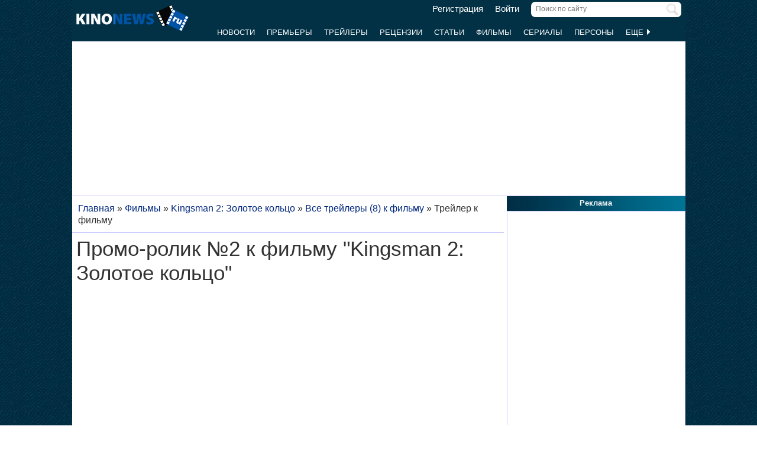

--- FILE ---
content_type: text/html; charset=UTF-8
request_url: https://www.kinonews.ru/trailers15453/
body_size: 9333
content:
<!DOCTYPE html>
<html lang="ru">
<head>
<meta charset="utf-8">
<meta http-equiv="X-UA-Compatible" content="IE=Edge">
<meta name="viewport" content="width=device-width, initial-scale=1, user-scalable=yes">
<link rel="icon" href="https://www.kinonews.ru/favicon.ico" type="image/x-icon">
<meta property="twitter:domain" content="KinoNews.ru">
<meta property="twitter:site" content="@KinoNewsRu">
<meta name="twitter:creator" content="@KinoNewsRu">
<meta name="twitter:card" content="summary_large_image">
<title>Промо ролик №2 к фильму Kingsman 2 Золотое кольцо (2017) - смотреть видео онлайн (18.09.2017)</title>
<meta name='keywords' content='Промо ролик №2 к фильму Kingsman 2 Золотое кольцо (2017). Смотреть видео онлайн - KinoNews.ru - Новости кино. Новинки кино'>	
<meta name='description' content='Промо ролик №2 к фильму Kingsman 2 Золотое кольцо. Смотреть видео онлайн на KinoNews.ru. Дата добавления: 18.09.2017'>
<meta name='twitter:title' content='Промо ролик №2 к фильму Kingsman 2 Золотое кольцо (2017) - смотреть видео онлайн (18.09.2017)'>
<meta name='twitter:description' content='Промо ролик №2 к фильму Kingsman 2 Золотое кольцо. Смотреть видео онлайн на KinoNews.ru. Дата добавления: 18.09.2017'>
<meta property="og:locale" content="ru_RU">
<meta property='og:site_name' content='KinoNews.ru'>
<meta property='og:type' content='website'>
<meta property='og:title' content='Промо ролик №2 к фильму Kingsman 2 Золотое кольцо (2017) - смотреть видео онлайн (18.09.2017)'>
<meta property='og:description' content='Промо ролик №2 к фильму Kingsman 2 Золотое кольцо. Смотреть видео онлайн на KinoNews.ru. Дата добавления: 18.09.2017'>
<link rel='canonical' href='https://www.kinonews.ru/trailers15453/'>
<meta property='og:url' content='https://www.kinonews.ru/trailers15453/'>
<meta name="robots" content="max-image-preview:large">
<meta property="og:video" content="https://trailers-kinonews.ru/trailers/2017/trailer76084.mp4">
<meta property="og:video:height" content="294">
<meta property="og:video:width" content="480">
<meta property="og:video:type" content="video/mp4">
<link rel="image_src" href="https://www.kinonews.ru/insimgs/2017/trailer/thumbs/trailer76084.jpg">
<script type="application/ld+json">
{
"@context": "https://schema.org",
"@type": "VideoObject",
"name": "Промо ролик №2 к фильму Kingsman 2 Золотое кольцо (2017) - смотреть видео онлайн (18.09.2017)",
"description": "Промо ролик №2 к фильму Kingsman 2 Золотое кольцо. Смотреть видео онлайн на KinoNews.ru. Дата добавления: 18.09.2017",
"thumbnailUrl": ["https://www.kinonews.ru/insimgs/2017/trailer/trailer76084.jpg"],
"uploadDate": "2017-09-18T00:00:00+0300",
"duration": "PT3M15S",
"contentUrl": "https://trailers-kinonews.ru/trailers/trailer76084.mp4",
"embedUrl": "https://www.kinonews.ru/viewtrailer115453/",
"publisher": {
"@type": "Organization",
"name": "Kinonews.ru",
"logo": {
"@type": "ImageObject",
"url": "https://www.kinonews.ru/images2/logo_kino.png",
"width": 512,
"height": 512
}
}
}
</script>
<meta property='og:image' content='https://www.kinonews.ru/insimgs/2017/trailer/trailer76084.jpg'>
<meta name='twitter:image:src' content='https://www.kinonews.ru/insimgs/2017/trailer/trailer76084.jpg'>
<link rel="alternate" type="application/rss+xml" href="https://www.kinonews.ru/rss-feed-trailers/">
<link rel="stylesheet" href="/mystyle8.css?id=190">
<link rel="stylesheet" href="/mobilstyle2.css?id=35">
<!--noindex-->
<script src="/js/mylib8.js?hs=30"></script>
<!--<script src="/js/lazysizes.min.js" async></script>-->
<!--/noindex-->
<style>
	body {background: url('https://www.kinonews.ru/images2/fonesite.jpg') center top !important;}
</style>
<!--noindex-->
<!-- adfox -->

<script>window.yaContextCb = window.yaContextCb || []</script>
<script src="https://yandex.ru/ads/system/context.js" async></script>

<!-- advertronic -->

<link rel="preconnect" href="https://cdn.advertronic.io">
<link rel="preload" href="https://cdn.advertronic.io/b/e46038c4-8dac-4c5a-bf05-98da7e1dab60.json" as="fetch" type="application/json" crossorigin>
<script src="https://cdn.advertronic.io/j/s.js" type="module" async></script>
<script>
(window.advertronic = window.advertronic || {cmd:[]}).cmd.push({
	init:{userId: 'e46038c4-8dac-4c5a-bf05-98da7e1dab60'}
});
</script>

<!-- advertronic style -->

<style>
  .top-banner{display:flex;height:250px;overflow:hidden;}

  @media all and (max-width: 1049px) {
    .top-banner--desktop{display:none;}
  }

  @media all and (min-width: 1050px) {
    .top-banner--mobile{display:none;}
  }

@media all and (max-width: 1049px) {
  :root{
    --advertronic-sticker-bottom: 02px;
  }
}
</style><!--/noindex-->
</head>
<body onScroll="movemenu_new(0, 17);">
<div id="main_div">
<div id="block1001" class="div1000"></div>
<div class="maindiv"><!-- шапка сайта -->
	<div id="shapka" class="shapka">
<div id='brandplacemobil' class='brand_place_mobil'></div>		<div id="btnmenu" class="btn_mobilmenu"><a href="https://www.kinonews.ru" onClick="return show_menu();" aria-label="Открыть меню сайта"><img id="znak_menu" src="https://www.kinonews.ru/images2/mobil_menu.png" width="22" height="20" alt="Меню сайта"></a></div>
		<div class="logo_main"><a href="https://www.kinonews.ru"><img src="https://www.kinonews.ru/images2/logo_main_mini.png" width="190" height="45" alt="На главную страницу"></a></div>
		<form method="get" action="/search.php" enctype="multipart/form-data">
		<div class="search_input"><label><input type="text" autocomplete="off" id="pattern" name="pattern" value="" placeholder="Поиск по сайту" maxlength=30 class="search_shapka" onKeyUp="searchonsite();"></label><input type="image" src="/images2/search-sign.png" style="height:20px;width:20px;float:right;padding-top:3px;" alt="Найти"></div>
		</form>
		<div class="login_new">
<a href="/registration/">Регистрация</a> &nbsp; &nbsp; <a href="/login/">Войти</a>		</div>
		<div class="menu_line">
			<div id="resultview" class="result_search" onMouseLeave="result_search();"></div>
		</div>
		<div id="submenuup" class="submenu_new">
			<ul>
<!--				<li><div id="firstmenu" class="firstmenu"><a href="/">Главная</a></div></li>-->
				<li><a href="/news/">Новости</a></li>
				<li><a href="/premiers/">Премьеры</a></li>
				<li><a href="/trailers/">Трейлеры</a></li>
				<li><a href="/reviews/">Рецензии</a></li>
				<li><a href="/analytics/">Статьи</a></li>
				<li><a href="/movies/">Фильмы</a></li>
				<li><a href="/serials/">Сериалы</a></li>
				<li><a href="/persones/">Персоны</a></li>
				<li><div class="lastmenu"><a href="#" onClick="return dopmenu();">Еще <img id="dopmenu-triangle" class="dop_menu_img" src="https://www.kinonews.ru/images2/triangle-right.png" width="10" height="14" alt='Еще меню'></a></div></li>
			</ul>
			<div style="position:relative;">
				<div id="podmenu_up">
					<div id="podmenu" class="podmenu" style="display:none;" onMouseLeave="dopmenudel();">
						<div class="podmenu2">
<!--						<a href="/serials/"><div>Сериалы</div></a>-->
						<a href="/shots/"><div>Кадры</div></a>
						<a href="/posters/"><div>Постеры</div></a>
						<a href="/photos/"><div>Фото</div></a>
						<a href="/interesting/"><div>Это интересно</div></a>
						<a href="/interviews/"><div>Интервью</div></a>
						<a href="/overviews/"><div>Обзоры</div></a>
						<a href="/podborki-filmov/"><div>Подборки фильмов</div></a>
						<a href="/contests/"><div>Конкурсы</div></a>
						<a href="/games/"><div>Игры</div></a>
						</div>
						<div class="podmenu2">
						<a href="/awards/"><div>Кинопремии</div></a>
						<a href="https://academy.kinonews.ru/"><div>Киноакадемия</div></a>
						<a href="/sitenews/"><div>Новости сайта</div></a>
						<a href="/about/"><div>О нас</div></a>
						<a href="/authors/"><div>Авторы</div></a>
						<a href="/contacts/"><div>Контакты</div></a>
						<a href="/rules/"><div>Правила сайта</div></a>
						<a href="/adverts/"><div>Реклама</div></a>
						<a href="https://forum.kinonews.ru/"><div>Форум</div></a>
						</div>
					</div>
				</div>
			</div>
		</div>
	</div>
<!-- конец шапки сайта -->

	<div class="under_shapka">
<div class="place2">
<!--noindex-->
<div style="text-align:center;height:260px;overflow:hidden;">
<advertronic-slot data-name="kn_desktop_top" class="top-banner top-banner--desktop"></advertronic-slot>

<advertronic-slot data-name="kn_mobile_top" class="top-banner top-banner--mobile"></advertronic-slot>
</div><!--/noindex-->
</div>
<script type="application/ld+json">
{
      "@context": "https://schema.org",
      "@type": "Organization",
      "name": "Новости кино",
      "url": "https://www.kinonews.ru",
	  "image": "https://www.kinonews.ru/images2/kinonews_office.jpg",
	  "logo": {
				"@type": "ImageObject",
				"url": "https://www.kinonews.ru/images2/logo_kino.png",
				"width": 512,
				"height": 512
	  },
      "address": {
        "@type": "PostalAddress",
        "addressLocality": "Moscow, Russia",
        "addressCountry": "RU",
        "postalCode": "119602",
        "streetAddress": "ул. Академика Анохина, дом 2, корп.3"
      },
      "telephone": "+7 (903) 724-66-76"
}
</script>
		<div class="clear"></div>
		<div style="height:1px;font-size:0;">
<!--LiveInternet counter-->
<!--noindex-->
<script>
new Image().src = "https://counter.yadro.ru/hit?r"+escape(document.referrer)+((typeof(screen)=="undefined")?"":";s"+screen.width+"*"+screen.height+"*"+(screen.colorDepth?screen.colorDepth:screen.pixelDepth))+";u"+escape(document.URL)+";h"+escape(document.title.substring(0,150))+";"+Math.random();
</script>
<!--/noindex-->
<!--/LiveInternet-->
		</div>
	</div><div style="position:relative;overflow:auto;background-color:white;">
<div id="maincolumn" class="maincolumndiv">
<div class='block-main'>
<div class='kroshki_new' itemscope='' itemtype='https://schema.org/BreadcrumbList' id='breadcrumbs'><span itemscope='' itemprop='itemListElement' itemtype='https://schema.org/ListItem'><a href='/' itemprop='item' title='Главная'><span itemprop='name'>Главная</span><meta itemprop='position' content='1'></a></span> &raquo; <span itemscope='' itemprop='itemListElement' itemtype='https://schema.org/ListItem'><a href='https://www.kinonews.ru/movies/' itemprop='item' title='Фильмы'><span itemprop='name'>Фильмы</span><meta itemprop='position' content='2'></a></span> &raquo; <span itemscope='' itemprop='itemListElement' itemtype='https://schema.org/ListItem'><a href='https://www.kinonews.ru/movie_228725/kingsman-2' itemprop='item' title='Kingsman 2: Золотое кольцо'><span itemprop='name'>Kingsman 2: Золотое кольцо</span><meta itemprop='position' content='3'></a></span> &raquo; <span itemscope='' itemprop='itemListElement' itemtype='https://schema.org/ListItem'><a href='/trailers_228725/' itemprop='item' ><span itemprop='name'>Все трейлеры (8) к фильму</span><meta itemprop='position' content='4'></a></span> &raquo; <span itemscope='' itemprop='itemListElement' itemtype='https://schema.org/ListItem'><meta itemprop='item' content='https://www.kinonews.ru/trailers15453/'><span itemprop='name'>Трейлер к фильму</span><meta itemprop='position' content='5'></span></div>
<div class="clear"></div>
<div class='block-page-new'>
<div class="clear"></div>
<div>
<div style="overflow:auto;"><div style='position:relative;overflow:auto;'>
<h1 class="new">Промо-ролик №2 к фильму &quot;Kingsman 2: Золотое кольцо&quot;</h1></div>
</div>
<div class="div_player">
<!--noindex-->
<script async src="//cdn.viqeo.tv/js/vq_starter.js"></script>
<!--/noindex-->
    <div 
      style="width:100%;height:0;position:relative;padding-bottom: 56.25%;" 
      class="viqeo-external_player" 
      data-playerId="77" 
      data-profile="418"
      data-videoSrc="https://trailers-kinonews.ru/trailers/2017/trailer76084.mp4"
      data-previewSrc="https://www.kinonews.ru/insimgs/2017/trailer/trailer76084.jpg"
    >
      <iframe src="//cdn.viqeo.tv/embed/?videoSrc=https://trailers-kinonews.ru/trailers/2017/trailer76084.mp4&playerId=77" width="100%" height="100%" style="position:absolute;" allowFullScreen></iframe>
    </div>
<div style='overflow:auto;overflow:auto;'>
<div style="float:left;width:48%;">Дата добавления: 18.09.2017</div>
<div style='float:right;width:50%;text-align:right;padding:0 0 5px 0;'>Размер видеофайла: <b>5.3 Мбайт</b></div>
</div>
<div>Просмотров: <b>5690</b></div>			<div style="text-align:center;padding:10px;"><a href="/" onClick="showEl(15453);return false;" class="red">Код для вставки</a></div>
			<div id="div15453" style="display:none;"><textarea name="blogs" rows=3 style="width:100%;border:1px solid silver;"><iframe width="480" height="270" src="https://www.kinonews.ru/viewtrailer15453/"></iframe></textarea></div>
</div><hr>
<div style="padding-bottom:10px;">Режиссер: <a href="https://www.kinonews.ru/person_3268/matthew-vaughn" title="Мэттью Вон">Мэттью Вон</a>. В главных ролях: <a href="https://www.kinonews.ru/person_1618/channing-tatum" title="Ченнинг Татум">Ченнинг Татум</a>, <a href="https://www.kinonews.ru/person_21182/taron-egerton" title="Тэрон Эджертон">Тэрон Эджертон</a>, <a href="https://www.kinonews.ru/person_28514/edward-holcroft" title="Эдвард Холкрофт">Эдвард Холкрофт</a>, <a href="https://www.kinonews.ru/person_24887/gordon-alexander" title="Гордон Александр">Гордон Александр</a>. Продолжительность: 141 мин. <br>Дата премьеры: 21 сентября 2017 года в России.</div><div class="relative" style="overflow:auto;padding-top:10px;">
<div style="float:left;width:95px;"><a href="/movie_228725/kingsman-2" title='Kingsman 2: Золотое кольцо'><img src="/insimgs/2017/poster/poster75503_1_p.jpg" width="90" height="120" style="margin-bottom:10px;" alt='Kingsman 2: Золотое кольцо'></a></div>
<div class="card_filmcol1">
<table class="w100p" style="border-spacing:3px;"><tr><td class="right_oscar_left" style="width:90px;">Год выхода:</td><td><a href='/year2017/'>2017</a></td></tr><tr><td class="right_oscar_left" style="width:90px;">Жанр:</td><td><a href="/films-action/">боевик</a>, <a href="/films-comics/">кинокомикс</a>, <a href="/films-comedy/">комедия</a>, <a href="/films-adventure/">приключения</a></td></tr><tr><td class="right_oscar_left" style="width:90px;">Страна:</td><td>Великобритания, США</td></tr><tr><td class="right_oscar_left" style="width:90px;padding-top:2px;">Рейтинг:</td><td><a href='/movie_228725_voting/'><span class="rating">6.59</span></a></td></tr></table></div>
<div class="card_filmcol2">
<div class="textgray columns-two"><a href='/posters_228725_all/'>Постеры: <span style="color:darkred;">30</span></a></div>
<div class="textgray columns-two"><a href='/shots_228725_all/'>Кадры: <span style="color:darkred;">10</span></a></div>
<div class="textgray columns-two"><a href='/trailers_228725/'>Трейлеры: <span style="color:darkred;">8</span></a></div>
<div class="textgray columns-two"><a href='/movie_228725_comm/'>Комментарии: <span style="color:darkred;">135</span></a></div>
<div class="textgray columns-two"><a href="/movie_228725_allperson/" title="Полный список персон">Актеры и роли</a></div>
</div>
</div>
<hr><div class="clear"></div>
<h2 class="new">Другие трейлеры к фильму:</h2><div class="relative"><div class="dopblock mright">
<div style="position:relative;">
<div><a href='/trailers15463/' title='Промо-ролик №3 к фильму &quot;Kingsman 2: Золотое кольцо&quot;'><img src='/insimgs/2017/trailer/trailer76114.jpg' style='width:100%;border-radius:5px;' alt='Промо-ролик №3 к фильму &quot;Kingsman 2: Золотое кольцо&quot;'></a></div>
<a href='/trailers15463/'><div class='txt_on_img' style="border-radius:5px;">Промо-ролик №3 к фильму &quot;Kingsman 2: Золотое кольцо&quot;</div></a>
<div class="video_on_img"><a href='/trailers15463/'><img src="/images2/video_start.png" width="40" height="40" alt="Видеотрейлер"></a></div>
<div class="comm_on_img"><img src="/images2/count_comments.png" alt="Комментарии"></div>
<div class="countcomm_on_img"><a href='/trailers15463/#comments' title="Комментариев: 3"><div style="width:30px;text-align:center;">3</div></a></div>
</div></div>
<div class="dopblock">
<div style="position:relative;">
<div><a href='/trailers15299/' title='Дублированный трейлер №2 фильма &quot;Kingsman 2: Золотое кольцо&quot;'><img src='/insimgs/2017/trailer/trailer74868.jpg' style='width:100%;border-radius:5px;' alt='Дублированный трейлер №2 фильма &quot;Kingsman 2: Золотое кольцо&quot;'></a></div>
<a href='/trailers15299/'><div class='txt_on_img' style="border-radius:5px;">Дублированный трейлер №2 фильма &quot;Kingsman 2: Золотое кольцо&quot;</div></a>
<div class="video_on_img"><a href='/trailers15299/'><img src="/images2/video_start.png" width="40" height="40" alt="Видеотрейлер"></a></div>
<div class="comm_on_img"><img src="/images2/count_comments.png" alt="Комментарии"></div>
<div class="countcomm_on_img"><a href='/trailers15299/#comments' title="Комментариев: 7"><div style="width:30px;text-align:center;">7</div></a></div>
</div></div>
</div><div class="clear"></div>
<hr>
</div>
<!--noindex-->
<div style="height:250px;overflow:hidden;">
<advertronic-slot data-name="kn_desktop_split" class="top-banner top-banner--desktop"></advertronic-slot>
<advertronic-slot data-name="kn_mobile_split" class="top-banner top-banner--mobile"></advertronic-slot>
</div><!--/noindex-->
<div class="clear"></div>
<div><hr>
<div><a id="comments"> </a>
<div class="bzagol_new" style="padding:10px 0;">Всего комментариев: 2</div><div class="comment-block"><a id="comm_898312"> </a><table class="w100p">
<tr><td colspan=2 style="padding-bottom:3px;"><div class="relative"><div class="user_descript"><a href="https://www.kinonews.ru/rdrct_user.php?user=16433">Andrey253</a> (Зам. Главы Киноакадемии), постов: 25135</div>
<div class="date_comm_new">18 сентября 2017 в 16:25</div>
</div></td></tr>
<tr><td style="width:70px;padding-top:2px;"><div style="overflow:auto;"><a href="https://www.kinonews.ru/rdrct_user.php?user=16433"><img src="https://users.kinonews.ru/avatars/avatar16433.jpg" width="60" height="60" style="float:left;margin:3px 3px 3px 0;" title="Аватарка пользователя Andrey253" alt="Аватарка пользователя Andrey253"></a></div>
<div><div style="position:relative;overflow:auto;"><div style="float:left;width:16px;position:relative;"><img src="/insimgs/rankimg5p.jpg" width=16 height=16 style="margin:0;padding:0;" alt='Больше 11 лет на сайте' title='Больше 11 лет на сайте'><div style="position:absolute;top:-2px;left:0;right:0;text-align:center;font-size:9px;cursor:default;" title='Больше 11 лет на сайте'>11</div></div><div style="float:left;width:18px;"><img src="/insimgs/rankimg1p.jpg" width=16 height=16 style='margin:0;padding:0;' alt='Дружелюбный (дружит с 10 и более пользователями сайта)' title='Дружелюбный (дружит с 10 и более пользователями сайта)'></div><div style="float:left;width:16px;"><img src="/insimgs/rankimg3p.jpg" width=16 height=16 style='margin:0;padding:0;' alt='Серебряный рецензент (средний балл рецензий между 8 и 8,99)' title='Серебряный рецензент (средний балл рецензий между 8 и 8,99)'></div></div></div>
</td>
<td><div class="quote_new"><div class='origcomm_new'><div class="user_descript_nofloat"><i><a href="https://www.kinonews.ru/rdrct_user.php?user=21430">Boss</a></i> писал(а) 18 сентября 2017 в 14:49</div><div style="padding:5px 0 3px 0;">Как же меня уже бесит Татум. Вот этот его ковбойский прикид в котором он будет весь фильм рассекать, бесит больше ...</div></div><div id="txtcomm_898312" style="background-color:#f6f6f6;padding:5px;">Да не. В комедиях он хорош</div></div>
</td></tr>
</table></div>
<div class="height7 clear"></div>
<hr style="height:1px;color:#f0f0f0;background-color:#f0f0f0;border:none;">
<div class="comment-block"><a id="comm_898306"> </a><table class="w100p">
<tr><td colspan=2 style="padding-bottom:3px;"><div class="relative"><div class="user_descript"><a href="https://www.kinonews.ru/rdrct_user.php?user=21430">Boss</a> (Критик), постов: 11910</div>
<div class="date_comm_new">18 сентября 2017 в 14:49</div>
</div></td></tr>
<tr><td style="width:70px;padding-top:2px;"><div style="overflow:auto;"><a href="https://www.kinonews.ru/rdrct_user.php?user=21430"><img src="https://users.kinonews.ru/avatars/avatar21430.jpg" width="60" height="60" style="float:left;margin:3px 3px 3px 0;" title="Аватарка пользователя Boss" alt="Аватарка пользователя Boss"></a></div>
<div><div style="position:relative;overflow:auto;"><div style="float:left;width:16px;position:relative;"><img src="/insimgs/rankimg5p.jpg" width=16 height=16 style="margin:0;padding:0;" alt='Больше 8 лет на сайте' title='Больше 8 лет на сайте'><div style="position:absolute;top:-2px;left:0;right:0;text-align:center;font-size:9px;cursor:default;" title='Больше 8 лет на сайте'>8</div></div><div style="float:left;width:18px;"><img src="/insimgs/rankimg1p.jpg" width=16 height=16 style='margin:0;padding:0;' alt='Дружелюбный (дружит с 10 и более пользователями сайта)' title='Дружелюбный (дружит с 10 и более пользователями сайта)'></div><div style="float:left;width:16px;"><img src="/insimgs/rankimg3p.jpg" width=16 height=16 style='margin:0;padding:0;' alt='Серебряный рецензент (средний балл рецензий между 8 и 8,99)' title='Серебряный рецензент (средний балл рецензий между 8 и 8,99)'></div></div></div>
</td>
<td><div class="quote_new"><div id="txtcomm_898306" style="background-color:#f6f6f6;padding:5px;">Как же меня уже бесит Татум. Вот этот его ковбойский прикид в котором он будет весь фильм рассекать, бесит больше всего.</div></div>
</td></tr>
</table></div>
<div class="height7 clear"></div>
<hr style="height:1px;color:#f0f0f0;background-color:#f0f0f0;border:none;">
<div style="border-top:1px solid #cccccc;text-align:center;padding:15px 0;">Оставлять комментарии могут только <a href="/registration/"><b>зарегистрированные</b></a> пользователи.<br><a href="/registration/">Зарегистрируйтесь</a> или <a href="/login/">введите</a> свой ник и пароль.</div></div></div></div><br><hr>
<div><!--noindex-->
<div style="height:250px;overflow:hidden;">
<advertronic-slot data-name="kn_desktop_content" class="top-banner top-banner--desktop"></advertronic-slot>
<advertronic-slot data-name="kn_mobile_content" class="top-banner top-banner--mobile"></advertronic-slot>
</div><!--/noindex-->
</div><hr><div class="clear"></div>
<div id="mainart_place"></div></div>
<br></div><div id="rightcolumn" class="rightcolumndiv">
<div class="rightzagolup">Реклама</div>
<div class="blockdiv" style="text-align:center;height:605px;">
<!--noindex-->
<advertronic-slot class="as-desktop" data-name="kn_desktop_side1" style="height:600px;overflow:hidden;"></advertronic-slot><!--/noindex-->
</div>
<div class="height7"></div>
			<div class="rightzagolup"><a href="/best_top100/">Лучшие фильмы за год</a></div>
			<div class="blockdiv">
				<div class="right-sdvig" style="margin-top:7px;">
					<table class="right-tab">
						<tr>
							<th class="right-tab-up"></th>
							<th class="right-tab-up"></th>
							<th class="right-tab-up"></th>
						</tr>
<tr><th>1</th>
<td><a href="/movie_365018/ne-zha-zhi-mo-tong-nao-hai">Нэчжа побеждает Царя драконов</a></td>
<td class="w20">9.25</td></tr>
<tr><th>2</th>
<td><a href="/movie_85880/the-girl-who-leapt-through-time">Девочка, покорившая время</a></td>
<td class="w20">8.71</td></tr>
<tr><th>3</th>
<td><a href="/movie_33905/nights-of-cabiria">Ночи Кабирии</a></td>
<td class="w20">8.42</td></tr>
<tr><th>4</th>
<td><a href="/movie_365255/eden">Эдем</a></td>
<td class="w20">8</td></tr>
<tr><th>5</th>
<td><a href="/movie_4263/kurenai-no-buta">Порко Россо</a></td>
<td class="w20">7.84</td></tr>
					</table>
				</div>
				<div class="all-list"><a href="/best_top100/">Весь список</a></div>
				<div class="height5"></div>
			</div>
			<div class="height7"></div>
			<div class="rightzagolup"><a href="/best_top100_rus/">Лучшие российские фильмы за год</a></div>
			<div class="blockdiv">
				<div class="right-sdvig" style="margin-top:7px;">
					<table class="right-tab">
						<tr>
							<th class="right-tab-up"></th>
							<th class="right-tab-up"></th>
							<th class="right-tab-up"></th>
						</tr>
<tr><th>1</th>
<td><a href="/movie_361563/batya-2-ded">Батя 2. Дед</a></td>
<td class="w20">7.57</td></tr>
<tr><th>2</th>
<td><a href="/movie_343300/konchitsya-leto">Кончится лето</a></td>
<td class="w20">7.15</td></tr>
<tr><th>3</th>
<td><a href="/movie_360692/krasnyi-shelk">Красный шелк</a></td>
<td class="w20">6.83</td></tr>
<tr><th>4</th>
<td><a href="/movie_366627/neveroyatnye-priklyucheniya-shurika">Невероятные приключения Шурика</a></td>
<td class="w20">6.38</td></tr>
<tr><th>5</th>
<td><a href="/movie_364770/kraken">Кракен</a></td>
<td class="w20">6.07</td></tr>
					</table>
				</div>
				<div class="all-list"><a href="/best_top100_rus/">Весь список</a></div>
				<div class="height5"></div>
			</div>
		
			<div class="height7"></div>
			<div class="rightzagolup"><a href="/movies_waitings/">Самые ожидаемые фильмы</a></div>
			<div class="blockdiv">
				<div class="right-sdvig" style="margin-top:7px;">
					<table class="right-tab">
						<tr>
							<th class="right-tab-up"></th>
							<th class="right-tab-up"></th>
							<th class="right-tab-up"></th>
						</tr>
<tr><th>1</th>
<td><a href="/movie_26961/bioshock">Биошок</a></td>
<td class="w20">9.19</td></tr>
<tr><th>2</th>
<td><a href="/movie_275739/edge-of-tomorrow-2">Грань будущего 2</a></td>
<td class="w20">9.05</td></tr>
<tr><th>3</th>
<td><a href="/movie_277305/the-wild-bunch">Дикая банда</a></td>
<td class="w20">8.89</td></tr>
<tr><th>4</th>
<td><a href="/movie_364449/the-odyssey">Одиссея</a></td>
<td class="w20">8.80</td></tr>
<tr><th>5</th>
<td><a href="/movie_287724/hail-mary">Проект "Конец света"</a></td>
<td class="w20">8.79</td></tr>
					</table>
				</div>
				<div class="all-list"><a href="/movies_waitings/">Весь список</a></div>
				<div class="height5"></div>
			</div>
			<div class="height7"></div>
			
			<div class="rightzagolup"><a href="/top100/">Топ 100 фильмов</a></div>
			<div class="blockdiv">
				<div class="right-sdvig" style="margin-top:7px;">
					<table class="right-tab">
						<tr>
							<th class="right-tab-up"></th>
							<th class="right-tab-up"></th>
							<th class="right-tab-up"></th>
						</tr>
<tr><th>1</th>
<td><a href="/movie_796/the-lord-of-the-rings-the-return-of-the-king">Властелин колец 3: Возвращение Короля</a></td>
<td class="w20">9.5</td></tr>
<tr><th>2</th>
<td><a href="/movie_712/the-shawshank-redemption">Побег из Шоушенка</a></td>
<td class="w20">9.46</td></tr>
<tr><th>3</th>
<td><a href="/movie_206/terminator-2-judgment-day">Терминатор 2: Судный день</a></td>
<td class="w20">9.45</td></tr>
<tr><th>4</th>
<td><a href="/movie_794/the-lord-of-the-rings-the-two-towers">Властелин колец 2: Две крепости</a></td>
<td class="w20">9.4</td></tr>
<tr><th>5</th>
<td><a href="/movie_436/forrest-gump">Форрест Гамп</a></td>
<td class="w20">9.4</td></tr>
					</table>
				</div>
				<div class="all-list"><a href="/top100/">Весь список</a></div>
				<div class="height5"></div>
			</div>
			<div class="height7"></div>
		
			<div class="rightzagolup"><a href="/top250imdb/">Топ 250 фильмов IMDb</a></div>
			<div class="blockdiv">
				<div class="right-sdvig" style="margin-top:7px;">
					<table class="right-tab">
						<tr>
							<th class="right-tab-up"></th>
							<th class="right-tab-up"></th>
							<th class="right-tab-up"></th>
						</tr>
<tr><th>1</th>
<td><a href="/movie_712/the-shawshank-redemption">Побег из Шоушенка</a></td>
<td class="w20">9.46</td></tr>
<tr><th>2</th>
<td><a href="/movie_3520/the-godfather">Крестный отец</a></td>
<td class="w20">9.17</td></tr>
<tr><th>3</th>
<td><a href="/movie_24/the-dark-knight">Темный рыцарь</a></td>
<td class="w20">9.12</td></tr>
<tr><th>4</th>
<td><a href="/movie_1647/the-godfather-part-ii">Крестный отец 2</a></td>
<td class="w20">8.96</td></tr>
<tr><th>5</th>
<td><a href="/movie_18766/12-angry-men">12 разгневанных мужчин</a></td>
<td class="w20">9.15</td></tr>
					</table>
				</div>
				<div class="all-list"><a href="/top250imdb/">Весь список</a></div>
				<div class="height5"></div>
			</div>
			<div class="height7"></div>
	
			<div class="rightzagolup"><a href="/serial_top100/">Топ 100 сериалов</a></div>
			<div class="blockdiv">
				<div class="right-sdvig" style="margin-top:7px;">
					<table class="right-tab">
						<tr>
							<th class="right-tab-up"></th>
							<th class="right-tab-up"></th>
							<th class="right-tab-up"></th>
						</tr>
<tr><th>1</th>
<td><a href="/serial_21566/breaking-bad">Во все тяжкие</a></td>
<td class="w20">9.46</td></tr>
<tr><th>2</th>
<td><a href="/serial_9209/mesto-vstrechi-izmenit-nelzja">Место встречи изменить нельзя</a></td>
<td class="w20">9.38</td></tr>
<tr><th>3</th>
<td><a href="/serial_43078/game-of-thrones">Игра престолов</a></td>
<td class="w20">9.27</td></tr>
<tr><th>4</th>
<td><a href="/serial_94224/mihaylo-lomonosov">Михайло Ломоносов</a></td>
<td class="w20">9.25</td></tr>
<tr><th>5</th>
<td><a href="/serial_33961/pride-and-prejudice">Гордость и предубеждение</a></td>
<td class="w20">9.13</td></tr>
					</table>
				</div>
				<div class="all-list"><a href="/serial_top100/">Весь список</a></div>
				<div class="height5"></div>
			</div>
			<div class="height7"></div>
			<div class="height7"></div></div>
</div>
</div>
<div class=""><div class="footer_new">
	<div class="copy_new">
		<div class="relative">
			<div class="plus18">18+</div>
			<div class="txtfooter" style="color:#dddddd;">
				<div>&copy; ООО "КиноНьюс"<span style="padding-left:15px;"><a href="/verynew/" style="color:#dddddd;" title="Обновления сайта">Обновления</a></span></div>
				<div>Все права защищены законодательством РФ. Использование материалов сайта возможно только с прямой ссылкой на источник.</div>
				<div>Используя наш сайт, вы соглашаетесь с нашей <a href="https://www.kinonews.ru/rules/" target="_blank" style="color:#ddd;">политикой конфиденциальности</a> и даете согласие на использование файлов cookie.</div>
				<div style="padding-top:3px;"><a href="/images2/reg_smi.jpg" target="_blank" style="color:#dddddd;">Свидетельство о регистрации СМИ Эл № ФС77-49541 от 26 апреля 2012 г.</a></div>
				<div><a href="https://www.kinonews.ru/kinonews-trademark.pdf" target="_blank" style="color:#dddddd;">Свидетельство на товарный знак №542978</a></div>
			</div>
		</div>
	</div>
	<div class="dev_new">
		<!--noindex-->
		<div class="socials-new">
			<ul>
				<li><a href="https://ok.ru/kinonews.ru" target="_blank" title="Kinonews.ru в Одноклассниках" rel="nofollow"><div class="social-ok-new"></div></a></li>
				<li><a href="https://vk.com/kinonewsru" target="_blank" title="Kinonews.ru в ВКонтакте" rel="nofollow"><div class="social-vk-new"></div></a></li>
				<li><a href="https://www.kinonews.ru/rss/" title="RSS-лента Kinonews.ru"><div class="social-rss-new"></div></a></li>
			</ul>
		</div>
		<!--/noindex-->
		<div class="counters_new">
<!-- Счетчики -->
<!--noindex-->
<!--LiveInternet logo-->
<a href="https://www.liveinternet.ru/click;kinonews.ru" target="_blank" rel="nofollow" title="LiveInternet: показано число просмотров за 24 часа, посетителей за 24 часа и за сегодня"><img src="https://counter.yadro.ru/logo?11.10" alt="LiveInternet" width="88" height="31"></a>
<!--/LiveInternet-->
<!-- Yandex.Metrika informer -->
<a href="https://metrika.yandex.ru/stat/?id=1866679&amp;from=informer" target="_blank" rel="nofollow"> <img src="https://informer.yandex.ru/informer/1866679/3_1_CDDCFBFF_ADBCDBFF_0_pageviews" style="width:88px; height:31px; border:0;" alt="Яндекс.Метрика" title="Яндекс.Метрика: данные за сегодня (просмотры, визиты и уникальные посетители)" class="ym-advanced-informer" data-cid="1866679" data-lang="ru"> </a>
<!-- /Yandex.Metrika informer -->
<!--/noindex-->
		</div>
	</div>
<!--noindex-->
<!-- Yandex.Metrika counter --> <script>     (function(m,e,t,r,i,k,a){         m[i]=m[i]||function(){(m[i].a=m[i].a||[]).push(arguments)};         m[i].l=1*new Date();         for (var j = 0; j < document.scripts.length; j++) {if (document.scripts[j].src === r) { return; }}         k=e.createElement(t),a=e.getElementsByTagName(t)[0],k.async=1,k.src=r,a.parentNode.insertBefore(k,a)     })(window, document,'script','https://mc.yandex.ru/metrika/tag.js', 'ym');      ym(1866679, 'init', {webvisor:true, clickmap:true, accurateTrackBounce:true, trackLinks:true}); </script> <noscript><div><img src="https://mc.yandex.ru/watch/1866679" style="position:absolute; left:-9999px;" alt=""></div></noscript> <!-- /Yandex.Metrika counter -->   

<advertronic-slot data-name="kn_desktop_float"></advertronic-slot>
<!--/noindex-->
</div></div></div>
<!--noindex-->
<div id="kp_footer" class="kp_down">
	<a href="https://www.kinonews.ru/rdrct_kp_footer/" target="_blank" rel="nofollow" onclick="ym(1866679,'reachGoal','kinopoisk_click_footer'); return true;">
		<img src="/images2/button_kp.png" width="360" height="71" id="button_kp_footer" class="button_ivi" alt="Смотреть онлайн">
		<img src="/images2/button_kp_2.png" width="360" height="71" id="button_kp_footer_2" class="button_ivi_2" alt="Смотреть онлайн">
	</a>
	<a href="/" onClick="kp_switch_footer();return false;"><div class="three_dots">
		<span id="three_dots_footer_txt" class="three_dots_txt">...</span>
		<span id="three_dots_footer_cross" class="three_dots_cross">X</span>
	</div></a>
</div>
<script src="/js/JsHttpRequest.js"></script>
<!--/noindex-->
</body>
</html>

--- FILE ---
content_type: text/html; charset=utf-8
request_url: https://www.google.com/recaptcha/api2/aframe
body_size: 268
content:
<!DOCTYPE HTML><html><head><meta http-equiv="content-type" content="text/html; charset=UTF-8"></head><body><script nonce="KDSB6NhQqhNip427sW0LjQ">/** Anti-fraud and anti-abuse applications only. See google.com/recaptcha */ try{var clients={'sodar':'https://pagead2.googlesyndication.com/pagead/sodar?'};window.addEventListener("message",function(a){try{if(a.source===window.parent){var b=JSON.parse(a.data);var c=clients[b['id']];if(c){var d=document.createElement('img');d.src=c+b['params']+'&rc='+(localStorage.getItem("rc::a")?sessionStorage.getItem("rc::b"):"");window.document.body.appendChild(d);sessionStorage.setItem("rc::e",parseInt(sessionStorage.getItem("rc::e")||0)+1);localStorage.setItem("rc::h",'1768600500754');}}}catch(b){}});window.parent.postMessage("_grecaptcha_ready", "*");}catch(b){}</script></body></html>

--- FILE ---
content_type: application/javascript; charset=utf-8
request_url: https://fundingchoicesmessages.google.com/f/AGSKWxUQg9AfNkoq2KOvwOYq4COrA8P3XQZ8Ilj70PiKR0PmBUcSP5GJGx_tIo9a9JQI5wfG3_3EWc33v_a4x2s-6GvfXAxrtTkEoRgKz0iVtHiFRnSvYYygpJ84OytEqXPXtWtRDHzo_-QXUeWfQPhqJuXZrnDN9lC9EOwFunnn0n7CLnK5pM4sJ4L5Ts_z/_/ad_multi_/ads/google1._mobile/js/ad._ads.html_adv_468.
body_size: -1292
content:
window['0cb9a68a-87a2-4fa0-b20d-8c88477bea26'] = true;